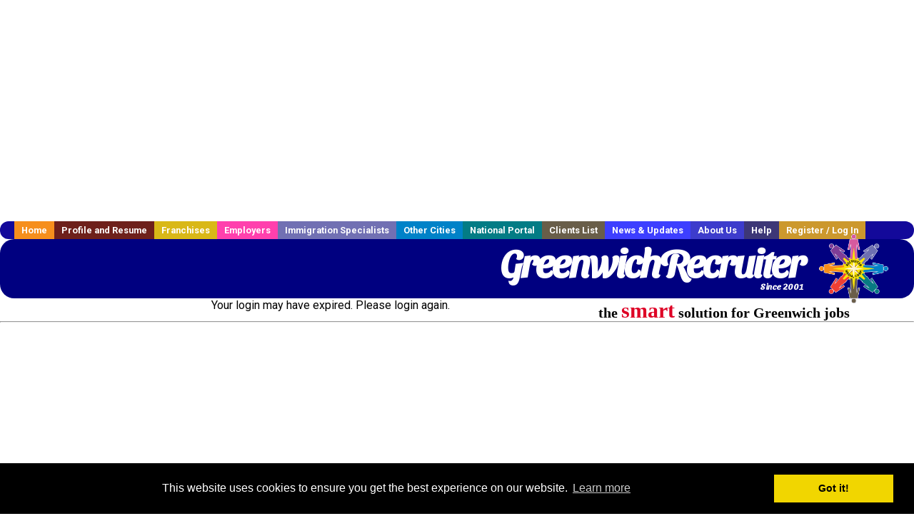

--- FILE ---
content_type: text/html; charset=utf-8
request_url: https://www.google.com/recaptcha/api2/aframe
body_size: -88
content:
<!DOCTYPE HTML><html><head><meta http-equiv="content-type" content="text/html; charset=UTF-8"></head><body><script nonce="ctR36Z98OBfSogJSbt2erA">/** Anti-fraud and anti-abuse applications only. See google.com/recaptcha */ try{var clients={'sodar':'https://pagead2.googlesyndication.com/pagead/sodar?'};window.addEventListener("message",function(a){try{if(a.source===window.parent){var b=JSON.parse(a.data);var c=clients[b['id']];if(c){var d=document.createElement('img');d.src=c+b['params']+'&rc='+(localStorage.getItem("rc::a")?sessionStorage.getItem("rc::b"):"");window.document.body.appendChild(d);sessionStorage.setItem("rc::e",parseInt(sessionStorage.getItem("rc::e")||0)+1);localStorage.setItem("rc::h",'1764045378672');}}}catch(b){}});window.parent.postMessage("_grecaptcha_ready", "*");}catch(b){}</script></body></html>